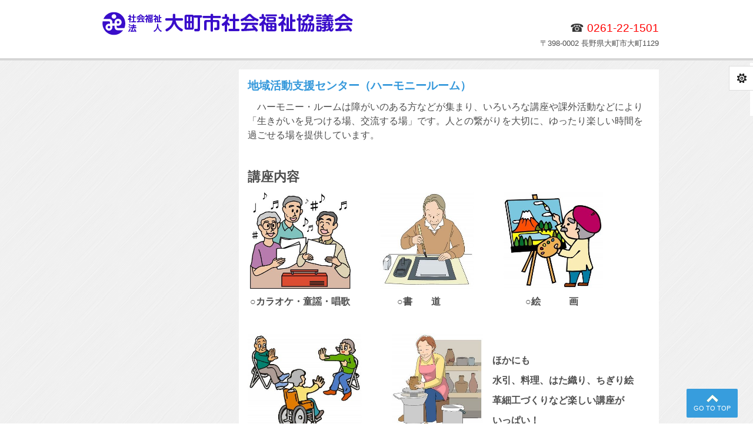

--- FILE ---
content_type: text/html; charset=utf-8
request_url: https://omachishakyo.org/m-shougaisha-fukushi/m-harmony-room.html
body_size: 8781
content:
<!DOCTYPE html>
<!-- jsn_solid_pro 2.1.0 -->
<html prefix="og: http://ogp.me/ns#" lang="" dir="ltr">
<head>
	<base href="https://omachishakyo.org/m-shougaisha-fukushi/m-harmony-room.html" />
	<meta http-equiv="content-type" content="text/html; charset=utf-8" />
	<meta name="robots" content="max-image-preview:large" />
	<meta name="author" content="Super User" />
	<meta property="og:url" content="https://omachishakyo.org/m-shougaisha-fukushi/m-harmony-room.html" />
	<meta property="og:type" content="article" />
	<meta property="og:title" content="地域活動支援センター" />
	<meta property="og:description" content="　ハーモニー・ルームは障がいのある方などが集まり、いろいろな講座や課外活動などにより「生きがいを見つける場、交流する場」です。人との繋がりを大切に、ゆったり楽しい時間を過ごせる場を提供しています。 講座内容 ○カラオケ・童謡・唱歌 ○書 道 ○絵 画 ほかにも 水引、料理、はた織り、ちぎり絵 革細工づくりなど楽しい講座が いっぱい！ ○機能訓練 ○陶 芸 ハーモニー・ルーム　1日の流れ　※日によって多少かわります。 ８：４０～ お迎え ご自宅まで、お迎えに行きます。　※送迎サービスは有料となります。 （ご自身で来られる方は９：３０頃お越しください。） ９：３０～１０：３０ お茶を飲んで一息 （..." />
	<meta name="twitter:card" content="summary" />
	<meta name="twitter:title" content="地域活動支援センター" />
	<meta name="twitter:description" content="　ハーモニー・ルームは障がいのある方などが集まり、いろいろな講座や課外活動などにより「生きがいを見つける場、交流する場」です。人との繋がりを大切に、ゆったり楽しい時間を過ごせる場を提供しています。 講座内容 ○カラオケ・童謡・唱歌 ○書 道 ○絵 画 ほかにも 水引、料理、はた織り、ちぎり絵 革細工づくりなど楽しい講座が いっぱい！ ○機能訓練 ○陶 芸 ハーモニー・ルーム　1日の流れ　※日によっ..." />
	<meta name="description" content="　ハーモニー・ルームは障がいのある方などが集まり、いろいろな講座や課外活動などにより「生きがいを見つける場、交流する場」です。人との繋がりを大切に、ゆったり楽しい時間を過ごせる場を提供しています。 講座内容 ○カラオケ・童謡・唱歌 ○書 道 ○絵 画 ほかにも 水引、料理、はた織り、ちぎり絵 革細工..." />
	<meta name="generator" content="MYOB" />
	<title>地域活動支援センター</title>
	<link href="/m-shougaisha-fukushi/m-harmony-room.html" rel="canonical" />
	<link href="/templates/jsn_solid_pro/favicon.ico" rel="shortcut icon" type="image/vnd.microsoft.icon" />
	<link href="https://cdnjs.cloudflare.com/ajax/libs/magnific-popup.js/1.1.0/magnific-popup.min.css" rel="stylesheet" type="text/css" />
	<link href="https://cdnjs.cloudflare.com/ajax/libs/simple-line-icons/2.4.1/css/simple-line-icons.min.css" rel="stylesheet" type="text/css" />
	<link href="/components/com_k2/css/k2.css?v=2.16" rel="stylesheet" type="text/css" />
	<link href="/components/com_imageshow/assets/css/style.css" rel="stylesheet" type="text/css" />
	<link href="/media/plg_system_jcepro/site/css/content.min.css?86aa0286b6232c4a5b58f892ce080277" rel="stylesheet" type="text/css" />
	<link href="/media/jui/css/bootstrap.min.css?fbec68d5884494a4ca2e868276457744" rel="stylesheet" type="text/css" />
	<link href="/media/jui/css/bootstrap-responsive.min.css?fbec68d5884494a4ca2e868276457744" rel="stylesheet" type="text/css" />
	<link href="/media/jui/css/bootstrap-extended.css?fbec68d5884494a4ca2e868276457744" rel="stylesheet" type="text/css" />
	<link href="/plugins/system/jsntplframework/assets/3rd-party/bootstrap/css/bootstrap-frontend.min.css" rel="stylesheet" type="text/css" />
	<link href="/templates/system/css/system.css" rel="stylesheet" type="text/css" />
	<link href="/templates/system/css/general.css" rel="stylesheet" type="text/css" />
	<link href="/templates/jsn_solid_pro/css/template.css" rel="stylesheet" type="text/css" />
	<link href="/templates/jsn_solid_pro/css/template_pro.css" rel="stylesheet" type="text/css" />
	<link href="/templates/jsn_solid_pro/css/colors/blue.css" rel="stylesheet" type="text/css" />
	<link href="/templates/jsn_solid_pro/css/styles/business.css" rel="stylesheet" type="text/css" />
	<link href="/templates/jsn_solid_pro/ext/k2/jsn_ext_k2.css" rel="stylesheet" type="text/css" />
	<link href="/media/system/css/modal.css?fbec68d5884494a4ca2e868276457744" rel="stylesheet" type="text/css" />
	<style type="text/css">

                        /* K2 - Magnific Popup Overrides */
                        .mfp-iframe-holder {padding:10px;}
                        .mfp-iframe-holder .mfp-content {max-width:100%;width:100%;height:100%;}
                        .mfp-iframe-scaler iframe {background:#fff;padding:10px;box-sizing:border-box;box-shadow:none;}
                    #jsn-page {
		min-width: 960px;
	}
	#jsn-pos-topbar,
	#jsn-header,
	#jsn-menu_inner,
	#jsn-content-top,
	#jsn-content,
	#jsn-content-bottom-inner,
	#jsn-footer {
		width: 960px;
	}
	div.jsn-modulecontainer ul.menu-mainmenu ul,
	div.jsn-modulecontainer ul.menu-mainmenu ul li {
		width: 200px;
	}
	div.jsn-modulecontainer ul.menu-mainmenu ul ul {
		margin-left: 199px;
	}
	#jsn-pos-toolbar div.jsn-modulecontainer ul.menu-mainmenu ul ul {
		margin-right: 199px;
		margin-left : auto
	}
	div.jsn-modulecontainer ul.menu-sidemenu ul,
	div.jsn-modulecontainer ul.menu-sidemenu ul li {
		width: 210px;
	}
	div.jsn-modulecontainer ul.menu-sidemenu li ul {
		right: -210px;
	}
	body.jsn-direction-rtl div.jsn-modulecontainer ul.menu-sidemenu li ul {
		left: -210px;
		right: auto;
	}
	div.jsn-modulecontainer ul.menu-sidemenu ul ul {
		margin-left: 211px;
	}
	#jsn-mobileswitch {
		position: absolute;
		right: 10px;
		top: -30px;
	}
	</style>
	<script type="application/json" class="joomla-script-options new">{"csrf.token":"eaad4259f2a444869fd83140edf09b5d","system.paths":{"root":"","base":""}}</script>
	<script src="/media/jui/js/jquery.min.js?fbec68d5884494a4ca2e868276457744" type="text/javascript"></script>
	<script src="/media/jui/js/jquery-noconflict.js?fbec68d5884494a4ca2e868276457744" type="text/javascript"></script>
	<script src="/media/jui/js/jquery-migrate.min.js?fbec68d5884494a4ca2e868276457744" type="text/javascript"></script>
	<script src="https://cdnjs.cloudflare.com/ajax/libs/magnific-popup.js/1.1.0/jquery.magnific-popup.min.js" type="text/javascript"></script>
	<script src="/media/k2/assets/js/k2.frontend.js?v=2.16&sitepath=/" type="text/javascript"></script>
	<script src="/media/system/js/mootools-core.js?fbec68d5884494a4ca2e868276457744" type="text/javascript"></script>
	<script src="/media/system/js/core.js?fbec68d5884494a4ca2e868276457744" type="text/javascript"></script>
	<script src="/media/system/js/mootools-more.js?fbec68d5884494a4ca2e868276457744" type="text/javascript"></script>
	<script src="/plugins/system/jsntplframework/assets/joomlashine/js/noconflict.js" type="text/javascript"></script>
	<script src="/plugins/system/jsntplframework/assets/joomlashine/js/utils.js" type="text/javascript"></script>
	<script src="/templates/jsn_solid_pro/js/jsn_template.js" type="text/javascript"></script>
	<script src="/media/system/js/modal.js?fbec68d5884494a4ca2e868276457744" type="text/javascript"></script>
	<script type="application/ld+json">

                {
                    "@context": "https://schema.org",
                    "@type": "Article",
                    "mainEntityOfPage": {
                        "@type": "WebPage",
                        "@id": "https://omachishakyo.org/m-shougaisha-fukushi/m-harmony-room.html"
                    },
                    "url": "https://omachishakyo.org/m-shougaisha-fukushi/m-harmony-room.html",
                    "headline": "地域活動支援センター",
                    "datePublished": "2013-12-04T08:47:13+09:00",
                    "dateModified": "2017-08-24T12:00:18+09:00",
                    "author": {
                        "@type": "Person",
                        "name": "Super User",
                        "url": "https://omachishakyo.org/m-shougaisha-fukushi/m-harmony-room/itemlist/user/880-superuser.html"
                    },
                    "publisher": {
                        "@type": "Organization",
                        "name": "大町市社会福祉協議会",
                        "url": "https://omachishakyo.org/",
                        "logo": {
                            "@type": "ImageObject",
                            "name": "大町市社会福祉協議会",
                            "width": "",
                            "height": "",
                            "url": "https://omachishakyo.org/"
                        }
                    },
                    "articleSection": "https://omachishakyo.org/m-shougaisha-fukushi/m-harmony-room/itemlist/category/95-2014-05-28-14-32-20.html",
                    "keywords": "",
                    "description": "　ハーモニー・ルームは障がいのある方などが集まり、いろいろな講座や課外活動などにより「生きがいを見つける場、交流する場」です。人との繋がりを大切に、ゆったり楽しい時間を過ごせる場を提供しています。   講座内容     ○カラオケ・童謡・唱歌　　　　　○書　　道　　　　　　　　　○絵　　　画   　 　ほかにも 　水引、料理、はた織り、ちぎり絵 　革細工づくりなど楽しい講座が 　いっぱい！    　　○機能訓練　　　　　　　　　○陶　　　芸    ハーモニー・ルーム　1日の流れ　※日によって多少かわります。 　８：４０～　　　お迎え 　ご自宅まで、お迎えに行きます。　※送迎サービスは有料となります。 （ご自身で来られる方は９：３０頃お越しください。） 　９：３０～１０：３０　　　お茶を飲んで一息　　（講座の準備） 　１０：３０～１２：３０　　　講　　　座　 　毎日違う講座を開講しています。事前に講座予定をお配りしますので、ご希望の講座の時にお越しください。 　１２：３０～１３：３０　　　昼食・休憩 弁当ご持参でもOK！　ハーモニー・ルームでも注文できます！ 　１３：３０～１４：３０　　自由時間 テレビを見たり、みんなとおしゃべりしたり・・・・・ 　１４：３０～１５：００　　　お茶を飲んで一息ついていただき、お送りします。   場所・問い合わせ 　　　 　〒398-0002 　　大町市大町1129番地　大町市総合福祉センター内 　　電話0261-26-3855　ハーモニー・ルーム 　　",
                    "articleBody": "　ハーモニー・ルームは障がいのある方などが集まり、いろいろな講座や課外活動などにより「生きがいを見つける場、交流する場」です。人との繋がりを大切に、ゆったり楽しい時間を過ごせる場を提供しています。   講座内容     ○カラオケ・童謡・唱歌　　　　　○書　　道　　　　　　　　　○絵　　　画   　 　ほかにも 　水引、料理、はた織り、ちぎり絵 　革細工づくりなど楽しい講座が 　いっぱい！    　　○機能訓練　　　　　　　　　○陶　　　芸    ハーモニー・ルーム　1日の流れ　※日によって多少かわります。 　８：４０～　　　お迎え 　ご自宅まで、お迎えに行きます。　※送迎サービスは有料となります。 （ご自身で来られる方は９：３０頃お越しください。） 　９：３０～１０：３０　　　お茶を飲んで一息　　（講座の準備） 　１０：３０～１２：３０　　　講　　　座　 　毎日違う講座を開講しています。事前に講座予定をお配りしますので、ご希望の講座の時にお越しください。 　１２：３０～１３：３０　　　昼食・休憩 弁当ご持参でもOK！　ハーモニー・ルームでも注文できます！ 　１３：３０～１４：３０　　自由時間 テレビを見たり、みんなとおしゃべりしたり・・・・・ 　１４：３０～１５：００　　　お茶を飲んで一息ついていただき、お送りします。   場所・問い合わせ 　　　 　〒398-0002 　　大町市大町1129番地　大町市総合福祉センター内 　　電話0261-26-3855　ハーモニー・ルーム 　　"
                }
                
	</script>
	<script type="text/javascript">
JSNTemplate.initTemplate({
					templatePrefix			: "jsn_solid_pro_",
					templatePath			: "/templates/jsn_solid_pro",
					enableRTL				: 0,
					enableGotopLink			: 1,
					enableMobile			: 0,
					enableMobileMenuSticky	: 1,
					enableDesktopMenuSticky	: 0,
					responsiveLayout		: [],
					mobileMenuEffect		: "default"
				});
			
		jQuery(function($) {
			SqueezeBox.initialize({});
			initSqueezeBox();
			$(document).on('subform-row-add', initSqueezeBox);

			function initSqueezeBox(event, container)
			{
				SqueezeBox.assign($(container || document).find('a.modal').get(), {
					parse: 'rel'
				});
			}
		});

		window.jModalClose = function () {
			SqueezeBox.close();
		};

		// Add extra modal close functionality for tinyMCE-based editors
		document.onreadystatechange = function () {
			if (document.readyState == 'interactive' && typeof tinyMCE != 'undefined' && tinyMCE)
			{
				if (typeof window.jModalClose_no_tinyMCE === 'undefined')
				{
					window.jModalClose_no_tinyMCE = typeof(jModalClose) == 'function'  ?  jModalClose  :  false;

					jModalClose = function () {
						if (window.jModalClose_no_tinyMCE) window.jModalClose_no_tinyMCE.apply(this, arguments);
						tinyMCE.activeEditor.windowManager.close();
					};
				}

				if (typeof window.SqueezeBoxClose_no_tinyMCE === 'undefined')
				{
					if (typeof(SqueezeBox) == 'undefined')  SqueezeBox = {};
					window.SqueezeBoxClose_no_tinyMCE = typeof(SqueezeBox.close) == 'function'  ?  SqueezeBox.close  :  false;

					SqueezeBox.close = function () {
						if (window.SqueezeBoxClose_no_tinyMCE)  window.SqueezeBoxClose_no_tinyMCE.apply(this, arguments);
						tinyMCE.activeEditor.windowManager.close();
					};
				}
			}
		};
		
	</script>

	<!-- html5.js and respond.min.js for IE less than 9 -->
	<!--[if lt IE 9]>
		<script src="http://html5shim.googlecode.com/svn/trunk/html5.js"></script>
		<script src="/plugins/system/jsntplframework/assets/3rd-party/respond/respond.min.js"></script>
	<![endif]-->
	</head>
<body id="jsn-master" class="jsn-textstyle-business jsn-color-blue jsn-direction-ltr jsn-desktop jsn-joomla-30  jsn-com-k2 jsn-view-item jsn-layout-item jsn-itemid-328">
<div id="jsn-master_inner">
	<a name="top" id="top"></a>
		<div id="jsn-page" class="container">
			<div id="jsn-header" class="row-fluid">
			<div id="jsn-logo" class="pull-left">
			<a href="/index.php" title=""><img src="/images/logo.png" alt="" id="jsn-logo-desktop" /></a>			</div>
			<div id="jsn-headerright" class="pull-right">
							<div id="jsn-pos-top" class="pull-left">
					<div class=" jsn-modulecontainer"><div class="jsn-modulecontainer_inner"><div class="jsn-modulecontent">
<div class="jsn-mod-custom">
	<p style="text-align: right;"><span style="font-size: 14pt; color: #ff0000;"><span style="color: #ff0000;"><span style="color: #333333;">☎ </span>0261-22-1501</span></span><br /><span style="font-size: 10pt;">〒398-0002 長野県大町市大町1129</span></p></div><div class="clearbreak"></div></div></div></div>
					<div class="clearbreak"></div>
				</div>
						</div>
		</div>
					<div id="jsn-menu"><div id="jsn-menu_inner"><div id="jsn-menu_inner1">
										<div id="jsn-sitetoolspanel" class=" jsn-include-color pull-right">
					<ul id="jsn-sitetools-menu">
						<li class="clearafter jsn-sitetool-control jsn-color6">
						<a href="javascript:void(0)"></a>
							<ul>
								<li class="clearafter jsn-selector-color">
														<a id="jsn-selector-blue" title="色の指定: 青" href="#" onclick="javascript: JSNUtils.setTemplateAttribute('jsn_solid_pro_','color','blue'); return false;"  class="current"></a>
														<a id="jsn-selector-red" title="色の指定: 赤" href="#" onclick="javascript: JSNUtils.setTemplateAttribute('jsn_solid_pro_','color','red'); return false;" ></a>
														<a id="jsn-selector-green" title="色の指定: 緑" href="#" onclick="javascript: JSNUtils.setTemplateAttribute('jsn_solid_pro_','color','green'); return false;" ></a>
														<a id="jsn-selector-violet" title="色の指定: 紫" href="#" onclick="javascript: JSNUtils.setTemplateAttribute('jsn_solid_pro_','color','violet'); return false;" ></a>
														<a id="jsn-selector-orange" title="色の指定: オレンジ" href="#" onclick="javascript: JSNUtils.setTemplateAttribute('jsn_solid_pro_','color','orange'); return false;" ></a>
														<a id="jsn-selector-grey" title="色の指定: 灰色" href="#" onclick="javascript: JSNUtils.setTemplateAttribute('jsn_solid_pro_','color','grey'); return false;" ></a>
													</li>
							</ul>
						</li>
					</ul>
				</div>
							<span id="jsn-desktopswitch">
					<a href="#" onclick="javascript: JSNUtils.setTemplateAttribute('jsn_solid_pro_','mobile','no'); return false;"></a>
				</span>
				<span id="jsn-mobileswitch">
					<a href="#" onclick="javascript: JSNUtils.setTemplateAttribute('jsn_solid_pro_','mobile','yes'); return false;"></a>
				</span>
			            <div class="clearbreak"></div>
			</div></div></div>
				<div id="jsn-body">
					<div id="jsn-content" class="jsn-hasleft ">
				<div id="jsn-content_inner" class="row-fluid">
													<div id="jsn-maincontent" class="span9 order2 offset3 row-fluid">
														<div id="jsn-centercol" class="span12 order1 ">
															<div id="jsn-mainbody-content" class=" jsn-hasmainbody">
																	<div id="jsn-mainbody">
													<div id="system-message-container">
	</div>

													<!-- Start K2 Item Layout --> 
<span id="startOfPageId159"></span>
<div id="k2Container" class="itemView"> 
	
	<!-- Plugins: BeforeDisplay --> 
	 
	
	<!-- K2 Plugins: K2BeforeDisplay --> 
		<div class="itemHeader">
				<!-- Item title -->
		<h2 class="itemTitle">
						地域活動支援センター（ハーモニールーム）					</h2>
					</div>
	<!-- Plugins: AfterDisplayTitle --> 
	 
	<!-- K2 Plugins: K2AfterDisplayTitle --> 
		<div class="clr"></div>
	<div class="itemBody"> 
		<!-- Plugins: BeforeDisplayContent --> 
		 
		<!-- K2 Plugins: K2BeforeDisplayContent --> 
								<!-- Item text -->
		<div class="itemFullText"> <p><span style="font-size: 16px;">　ハーモニー・ルームは障がいのある方などが集まり、いろいろな講座や課外活動などにより「生きがいを見つける場、交流する場」です。人との繋がりを大切に、ゆったり楽しい時間を過ごせる場を提供しています。</span></p>
<p> </p>
<p class="warningtip-jck"><strong><span style="font-size: 22px;">講座内容</span> </strong></p>
<p> <img style="width: 600px; height: 164px;" alt="" src="/images/882/ha-moni-1.jpg" /></p>
<p> <span style="font-size: 16px;">○</span><strong><span style="font-size: medium;" size="3">カラオケ・童謡・唱歌　　　　　○書　　道　　　　　　　　　○絵　　　画</span></strong></p>
<p> </p>
<p><strong><span style="font-size: medium;" size="3"><img style="width: 400px; height: 167px; float: left;" alt="" src="/images/882/ha-moni-2.jpg" />　</span></strong></p>
<p><strong><span style="font-size: medium;" size="3">　ほかにも</span></strong></p>
<p><strong><span style="font-size: medium;" size="3">　水引、料理、はた織り、ちぎり絵</span></strong></p>
<p><strong><span style="font-size: medium;" size="3">　革細工づくりなど楽しい講座が</span></strong></p>
<p><strong><span style="font-size: medium;" size="3">　いっぱい！</span></strong></p>
<p> </p>
<p> 　　<span style="font-size: 16px;"><strong>○機能訓練　　　　　　　　　○陶　　　芸</strong></span></p>
<p> </p>
<p class="warningtip-jck"> <span style="font-size: 22px;">ハーモニー・ルーム　1日の流れ　<span style="font-size: 16px;">※日によって多少かわります。</span></span></p>
<table style="width: 623px;" border="1" cellspacing="1" cellpadding="1">
<tbody>
<tr>
<td style="width: 617px; background-color: #ffffcc;">
<p><strong><span style="color: #006400;"><span style="font-size: 16px;">　８：４０～　　　お迎え</span></span></strong></p>
<p><span style="font-size: 16px;">　ご自宅まで、お迎えに行きます。　※送迎サービスは有料となります。</span></p>
<p><span style="font-size: 16px;">（ご自身で来られる方は９：３０頃お越しください。）</span></p>
</td>
</tr>
</tbody>
</table>
<p style="text-align: center;"><img style="width: 50px; height: 81px;" alt="" src="/images/882/sirusisita.jpg" /></p>
<table style="width: 625px;" border="1" cellspacing="1" cellpadding="1">
<tbody>
<tr>
<td style="width: 619px; background-color: #ffffcc;">
<p><strong><span style="color: #006400;"><span style="font-size: 16px;">　９：３０～１０：３０　　　お茶を飲んで一息　　（講座の準備）</span></span></strong></p>
</td>
</tr>
</tbody>
</table>
<p style="text-align: center;"><img style="width: 50px; height: 81px;" alt="" src="/images/882/sirusisita.jpg" /></p>
<table style="width: 625px;" border="1" cellspacing="1" cellpadding="1">
<tbody>
<tr>
<td style="width: 619px; background-color: #ffffcc;">
<p><span style="color: #006400;"><strong><span style="font-size: 16px;">　１０：３０～１２：３０　　　講　　　座　</span></strong></span></p>
<p><span style="color: #006400;"><strong><span style="font-size: 16px;">　</span></strong></span><span style="font-size: 16px;">毎日違う講座を開講しています。事前に講座予定をお配りしますの</span><span style="font-size: 16px;">で、ご希望の講座の時にお越しください。</span></p>
</td>
</tr>
</tbody>
</table>
<p style="text-align: center;"><img style="width: 50px; height: 81px;" alt="" src="/images/882/sirusisita.jpg" /></p>
<table style="width: 625px;" border="1" cellspacing="1" cellpadding="1">
<tbody>
<tr>
<td style="width: 619px; background-color: #ffffcc;">
<p><span style="color: #006400;"><strong><span style="font-size: 16px;">　１２：３０～１３：３０　　　昼食・休憩</span></strong></span></p>
<p><span style="font-size: 16px;">弁当ご持参でもOK！　ハーモニー・ルームでも注文できます！</span></p>
</td>
</tr>
</tbody>
</table>
<p style="text-align: center;"><img style="width: 50px; height: 81px;" alt="" src="/images/882/sirusisita.jpg" /></p>
<table style="width: 622px;" border="1" cellspacing="1" cellpadding="1">
<tbody>
<tr>
<td style="width: 616px; background-color: #ffffcc;">
<p><strong><span style="color: #006400;"><span style="font-size: 16px;">　１３：３０～１４：３０　　自由時間</span></span></strong></p>
<p><span style="font-size: 16px;">テレビを見たり、みんなとおしゃべりしたり・・・・・</span></p>
</td>
</tr>
</tbody>
</table>
<p style="text-align: center;"><img style="width: 50px; height: 81px;" alt="" src="/images/882/sirusisita.jpg" /></p>
<table style="width: 679px; height: 62px;" border="1" cellspacing="1" cellpadding="1">
<tbody>
<tr>
<td style="width: 614px; background-color: #ffffcc;">
<p><span style="color: #006400;"><strong><span style="font-size: 16px;">　１４：３０～１５：００　　　お茶を飲んで一息ついていただき、お送りします。</span></strong></span></p>
</td>
</tr>
</tbody>
</table>
<p> </p>
<p class="warningtip-jck"><span style="font-size: 22px;">場所・問い合わせ</span></p>
<p>　　　</p>
<table style="width: 482px;" border="1" cellspacing="1" cellpadding="1">
<tbody>
<tr>
<td style="width: 476px;">
<p><span style="font-size: 16px;">　〒398-0002</span></p>
<p><span style="font-size: 16px;">　　大町市大町1129番地　大町市総合福祉センター内</span></p>
<p><span style="font-size: 16px;">　　電話0261-26-3855　ハーモニー・ルーム</span></p>
<p><span style="font-size: 16px;">　　</span></p>
</td>
</tr>
</tbody>
</table>			<div class="clr"></div>
		</div>
								<div class="clr"></div>
		<div class="jsn-article-footer">
									<div class="clr"></div>
		</div>
		<div class="clr"></div>
			
				<!-- Plugins: AfterDisplayContent --> 
		 
		<!-- K2 Plugins: K2AfterDisplayContent --> 
		 </div>
		<div class="itemLinks">
								<div class="clr"></div>
	</div>
	<div class="clr"></div>
				
			<div class="clr"></div>
		<div class="clr"></div>
			<!-- Plugins: AfterDisplay --> 
		<!-- K2 Plugins: K2AfterDisplay --> 
			<div class="itemBackToTop"> <a class="k2Anchor link-action" href="/m-shougaisha-fukushi/m-harmony-room.html#startOfPageId159"> トップへ戻る </a> </div>
		<div class="clr"></div>
</div>
<!-- End K2 Item Layout --> 
<!-- JoomlaWorks "K2" (v2.16) | Learn more about K2 at https://getk2.org -->
												</div>
																</div>
														</div> <!-- end centercol -->
													</div> <!-- end jsn-maincontent -->
													<div id="jsn-leftsidecontent" class="span3 order1 offset-12">
									<div id="jsn-leftsidecontent_inner">
										<div id="jsn-pos-left">
											<div class="richbox-2 jsn-modulecontainer"><div class="jsn-modulecontainer_inner"><div class="jsn-modulecontent"><span id="jsn-menu-toggle-parent" class="jsn-menu-toggle"><i class="fa fa-navicon"></i></span>
<ul class="menu-sidemenu menu-iconmenu menu-richmenu">
	<li class="jsn-menu-mobile-control">メニュー <span class="close-menu"></span></li> 
	<li  class="first jsn-icon-home"><a class="jsn-nodescription clearfix" href="/" >
	<i class="jsn-icon-home "></i>
	<span>
		<span class="jsn-menutitle">Home</span>	</span>
</a></li><li  class="jsn-icon-info"><a class="jsn-nodescription clearfix" href="/introduction.html" >
	<i class="jsn-icon-info "></i>
	<span>
		<span class="jsn-menutitle">社協紹介</span>	</span>
</a></li><li  class="parent jsn-icon-star"><a class="jsn-nodescription clearfix" href="/otagaisama.html" >
	<i class="jsn-icon-star "></i>
	<span>
		<span class="jsn-menutitle">お互いさまのまちづくり</span>	</span>
</a><span class="jsn-menu-toggle"></span><ul><li  class="first"><a class="jsn-nodescription clearfix" href="/otagaisama/gokinjosasaeai.html" >
	<i class=" "></i>
	<span>
		<span class="jsn-menutitle">ご近所支え合い事業</span>	</span>
</a></li><li  class=""><a class="jsn-nodescription clearfix" href="/otagaisama/m-shouchiiki.html" >
	<i class=" "></i>
	<span>
		<span class="jsn-menutitle">小地域福祉ネットワーク事業</span>	</span>
</a></li><li  class="last"><a class="jsn-nodescription clearfix" href="/otagaisama/m-chikushakai.html" >
	<i class=" "></i>
	<span>
		<span class="jsn-menutitle">地区社会福祉協議会</span>	</span>
</a></li></ul></li><li  class="parent jsn-icon-user"><a class="jsn-nodescription clearfix" href="/volunteer-center.html" >
	<i class="jsn-icon-user "></i>
	<span>
		<span class="jsn-menutitle">ボランティアセンター</span>	</span>
</a><span class="jsn-menu-toggle"></span><ul><li  class="first"><a class="jsn-nodescription clearfix" href="/volunteer-center/m-whats-vc.html" >
	<i class=" "></i>
	<span>
		<span class="jsn-menutitle">ボランティアセンターとは</span>	</span>
</a></li><li  class=""><a class="jsn-nodescription clearfix" href="/volunteer-center/m-volu-boshuu.html" >
	<i class=" "></i>
	<span>
		<span class="jsn-menutitle">ボランティア募集</span>	</span>
</a></li><li  class=""><a class="jsn-nodescription clearfix" href="/volunteer-center/m-volu-kouza.html" >
	<i class=" "></i>
	<span>
		<span class="jsn-menutitle">新着講座情報</span>	</span>
</a></li><li  class=""><a class="jsn-nodescription clearfix" href="/volunteer-center/m-volu-taiken.html" >
	<i class=" "></i>
	<span>
		<span class="jsn-menutitle">福祉体験メニュー</span>	</span>
</a></li><li  class="last"><a class="jsn-nodescription clearfix" href="/volunteer-center/m-volu-rental.html" >
	<i class=" "></i>
	<span>
		<span class="jsn-menutitle">備品貸出サービス</span>	</span>
</a></li></ul></li><li  class="parent jsn-icon-star"><a class="jsn-nodescription clearfix" href="/seikatsu-shien.html" >
	<i class="jsn-icon-star "></i>
	<span>
		<span class="jsn-menutitle">生活支援事業</span>	</span>
</a><span class="jsn-menu-toggle"></span><ul><li  class="first"><a class="jsn-nodescription clearfix" href="/seikatsu-shien/m-soudan.html" >
	<i class=" "></i>
	<span>
		<span class="jsn-menutitle">各種相談事業</span>	</span>
</a></li><li  class=""><a class="jsn-nodescription clearfix" href="/seikatsu-shien/m-fukushi-yusou.html" >
	<i class=" "></i>
	<span>
		<span class="jsn-menutitle">福祉輸送サービス</span>	</span>
</a></li><li  class=""><a class="jsn-nodescription clearfix" href="/seikatsu-shien/m-car-rental.html" >
	<i class=" "></i>
	<span>
		<span class="jsn-menutitle">福祉車両貸出サービス</span>	</span>
</a></li><li  class=""><a class="jsn-nodescription clearfix" href="/seikatsu-shien/m-daily-life.html" >
	<i class=" "></i>
	<span>
		<span class="jsn-menutitle">日常生活自立支援事業</span>	</span>
</a></li><li  class=""><a class="clearfix" href="/seikatsu-shien/mysuppo.html" title="まいさぽ大町" >
	<i class=" "></i>
	<span>
		<span class="jsn-menutitle">長野県・大町市生活就労支援センター</span><span class="jsn-menudescription">まいさぽ大町</span>	</span>
</a></li><li  class=""><a class="jsn-nodescription clearfix" href="/seikatsu-shien/seinenkouken.html" >
	<i class=" "></i>
	<span>
		<span class="jsn-menutitle">北アルプス成年後見支援センター</span>	</span>
</a></li><li  class="last"><a class="jsn-nodescription clearfix" href="/seikatsu-shien/mochimochi.html" >
	<i class=" "></i>
	<span>
		<span class="jsn-menutitle">もちもちサービス</span>	</span>
</a></li></ul></li><li  class="parent jsn-icon-star"><a class="jsn-nodescription clearfix" href="/m-kosodate-shien.html" >
	<i class="jsn-icon-star "></i>
	<span>
		<span class="jsn-menutitle">子育て支援活動</span>	</span>
</a><span class="jsn-menu-toggle"></span><ul><li  class="first"><a class="jsn-nodescription clearfix" href="/m-kosodate-shien/m-ikuji-helper.html" >
	<i class=" "></i>
	<span>
		<span class="jsn-menutitle">育児支援ヘルパー派遣事業</span>	</span>
</a></li><li  class="last"><a class="jsn-nodescription clearfix" href="/m-kosodate-shien/m-koara-pocket.html" >
	<i class=" "></i>
	<span>
		<span class="jsn-menutitle">子供服等リユースコアラのぽっけ</span>	</span>
</a></li></ul></li><li  class="parent jsn-icon-star"><a class="jsn-nodescription clearfix" href="/m-kaigohoken.html" >
	<i class="jsn-icon-star "></i>
	<span>
		<span class="jsn-menutitle">介護保険事業</span>	</span>
</a><span class="jsn-menu-toggle"></span><ul><li  class="first"><a class="clearfix" href="/m-kaigohoken/m-care-manager.html" title="ケアマネージャー" >
	<i class=" "></i>
	<span>
		<span class="jsn-menutitle">居宅介護支援事業</span><span class="jsn-menudescription">ケアマネージャー</span>	</span>
</a></li><li  class=""><a class="clearfix" href="/m-kaigohoken/m-home-helper.html" title="ホームヘルパー" >
	<i class=" "></i>
	<span>
		<span class="jsn-menutitle">訪問介護事業</span><span class="jsn-menudescription">ホームヘルパー</span>	</span>
</a></li><li  class=""><a class="clearfix" href="/m-kaigohoken/m-houmon-nyuuyoku.html" title="訪問入浴サービス" >
	<i class=" "></i>
	<span>
		<span class="jsn-menutitle">訪問入浴サービス事業</span><span class="jsn-menudescription">訪問入浴サービス</span>	</span>
</a></li><li  class="last"><a class="clearfix" href="/m-kaigohoken/m-day-service.html" title="デイサービス" >
	<i class=" "></i>
	<span>
		<span class="jsn-menutitle">通所介護事業</span><span class="jsn-menudescription">デイサービス</span>	</span>
</a></li></ul></li><li  class="active parent jsn-icon-star"><a class="jsn-nodescription clearfix" href="/m-shougaisha-fukushi.html" >
	<i class="jsn-icon-star "></i>
	<span>
		<span class="jsn-menutitle">障がい者福祉</span>	</span>
</a><span class="jsn-menu-toggle"></span><ul><li  class="first"><a class="clearfix" href="/m-shougaisha-fukushi/m-yoka.html" title="余暇活動支援事業" >
	<i class=" "></i>
	<span>
		<span class="jsn-menutitle">障がい児・者希望の旅事業</span><span class="jsn-menudescription">余暇活動支援事業</span>	</span>
</a></li><li  class="">	<a  href="https://scrum-net.omachishakyo.org/" title="スクラム・ネット" >
		<span>
		<span class="jsn-menutitle">大北圏域障害者総合支援センター</span><span class="jsn-menudescription">スクラム・ネット</span>		</span>
	</a>
	</li><li  class=""><a class="clearfix" href="/m-shougaisha-fukushi/m-chiiki-seikatsu.html" title="日中一時支援・移動支援" >
	<i class=" "></i>
	<span>
		<span class="jsn-menutitle">地域生活支援事業</span><span class="jsn-menudescription">日中一時支援・移動支援</span>	</span>
</a></li><li  class="current active"><a class="current clearfix" href="/m-shougaisha-fukushi/m-harmony-room.html" title="ハーモニールーム" >
	<i class=" "></i>
	<span>
		<span class="jsn-menutitle">地域活動支援センター</span><span class="jsn-menudescription">ハーモニールーム</span>	</span>
</a></li><li  class=""><a class="clearfix" href="/m-shougaisha-fukushi/m-home-helper.html" title="ホームヘルパー" >
	<i class=" "></i>
	<span>
		<span class="jsn-menutitle">居宅介護支援事業所</span><span class="jsn-menudescription">ホームヘルパー</span>	</span>
</a></li><li  class=""><a class="clearfix" href="/m-shougaisha-fukushi/m-shougai-fukushi.html" title="ひまわり・たんぽぽ・すずらん" >
	<i class=" "></i>
	<span>
		<span class="jsn-menutitle">障害福祉サービス事業所</span><span class="jsn-menudescription">ひまわり・たんぽぽ・すずらん</span>	</span>
</a></li><li  class="last"><a class="jsn-nodescription clearfix" href="/m-shougaisha-fukushi/keikakushien.html" >
	<i class=" "></i>
	<span>
		<span class="jsn-menutitle">障害福祉サービス計画支援事業</span>	</span>
</a></li></ul></li><li  class="parent jsn-icon-star"><a class="jsn-nodescription clearfix" href="/m-keizaiteki-shien.html" >
	<i class="jsn-icon-star "></i>
	<span>
		<span class="jsn-menutitle">経済的支援活動</span>	</span>
</a><span class="jsn-menu-toggle"></span><ul><li  class="first"><a class="jsn-nodescription clearfix" href="/m-keizaiteki-shien/m-shikin-kashitsuke.html" >
	<i class=" "></i>
	<span>
		<span class="jsn-menutitle">生活福祉資金貸付事業</span>	</span>
</a></li><li  class=""><a class="jsn-nodescription clearfix" href="/m-keizaiteki-shien/m-koguchi-shikin.html" >
	<i class=" "></i>
	<span>
		<span class="jsn-menutitle">小口資金貸付事業</span>	</span>
</a></li><li  class="last"><a class="jsn-nodescription clearfix" href="/m-keizaiteki-shien/m-saigai-mimaikin.html" >
	<i class=" "></i>
	<span>
		<span class="jsn-menutitle">災害見舞金等支給事業</span>	</span>
</a></li></ul></li><li  class="jsn-icon-star"><a class="jsn-nodescription clearfix" href="/m-youshiki.html" >
	<i class="jsn-icon-star "></i>
	<span>
		<span class="jsn-menutitle">各種サービス申請様式</span>	</span>
</a></li><li  class="parent jsn-icon-star"><a class="jsn-nodescription clearfix" href="/m-center.html" >
	<i class="jsn-icon-star "></i>
	<span>
		<span class="jsn-menutitle">総合福祉センター紹介</span>	</span>
</a><span class="jsn-menu-toggle"></span><ul><li  class="first"><a class="jsn-nodescription clearfix" href="/m-center/m-sfc-omachi.html" >
	<i class=" "></i>
	<span>
		<span class="jsn-menutitle">大町市総合福祉センター</span>	</span>
</a></li><li  class="last"><a class="jsn-nodescription clearfix" href="/m-center/m-sfc-yasakamiasa.html" >
	<i class=" "></i>
	<span>
		<span class="jsn-menutitle">八坂・美麻総合福祉センター</span>	</span>
</a></li></ul></li><li  class="parent jsn-icon-star"><a class="jsn-nodescription clearfix" href="/m-kouhou.html" >
	<i class="jsn-icon-star "></i>
	<span>
		<span class="jsn-menutitle">広報誌</span>	</span>
</a><span class="jsn-menu-toggle"></span><ul><li  class="first"><a class="clearfix" href="/m-kouhou/m-shakyo-omachi.html" title="PDFダウンロード" >
	<i class=" "></i>
	<span>
		<span class="jsn-menutitle">社協 おおまち</span><span class="jsn-menudescription">PDFダウンロード</span>	</span>
</a></li><li  class="last"><a class="clearfix" href="/m-kouhou/m-volunteer-news.html" title="PDFダウンロード" >
	<i class=" "></i>
	<span>
		<span class="jsn-menutitle">ボランティアニュース</span><span class="jsn-menudescription">PDFダウンロード</span>	</span>
</a></li></ul></li><li  class="jsn-icon-star"><a class="jsn-nodescription clearfix" href="/m-akaihane.html" >
	<i class="jsn-icon-star "></i>
	<span>
		<span class="jsn-menutitle">赤い羽共同募金</span>	</span>
</a></li><li  class="parent jsn-icon-star"><a class="jsn-nodescription clearfix" href="/m-katsudou-keikaku.html" >
	<i class="jsn-icon-star "></i>
	<span>
		<span class="jsn-menutitle">地域福祉活動計画</span>	</span>
</a><span class="jsn-menu-toggle"></span><ul><li  class="first"><a class="jsn-nodescription clearfix" href="/m-katsudou-keikaku/m-gaiyou.html" >
	<i class=" "></i>
	<span>
		<span class="jsn-menutitle">計画の概要</span>	</span>
</a></li><li  class="last"><a class="jsn-nodescription clearfix" href="/m-katsudou-keikaku/m-keikakusho.html" >
	<i class=" "></i>
	<span>
		<span class="jsn-menutitle">計画書（PDF）</span>	</span>
</a></li></ul></li><li  class="parent jsn-icon-star"><a class="jsn-nodescription clearfix" href="/m-houjin-info.html" >
	<i class="jsn-icon-star "></i>
	<span>
		<span class="jsn-menutitle">法人情報</span>	</span>
</a><span class="jsn-menu-toggle"></span><ul><li  class="first"><a class="jsn-nodescription clearfix" href="/m-houjin-info/m-kaihi.html" >
	<i class=" "></i>
	<span>
		<span class="jsn-menutitle">社協会費</span>	</span>
</a></li><li  class=""><a class="jsn-nodescription clearfix" href="/m-houjin-info/m-kojin-jouhou.html" >
	<i class=" "></i>
	<span>
		<span class="jsn-menutitle">個人情報保護の取組み</span>	</span>
</a></li><li  class=""><a class="jsn-nodescription clearfix" href="/m-houjin-info/m-reports.html" >
	<i class=" "></i>
	<span>
		<span class="jsn-menutitle">事業計画・予算</span>	</span>
</a></li><li  class="last"><a class="jsn-nodescription clearfix" href="/m-houjin-info/m-exreports.html" >
	<i class=" "></i>
	<span>
		<span class="jsn-menutitle">事業報告・決算</span>	</span>
</a></li></ul></li><li  class="jsn-icon-mail"><a class="jsn-nodescription clearfix" href="/mailform2.html" >
	<i class="jsn-icon-mail "></i>
	<span>
		<span class="jsn-menutitle">お問合せ</span>	</span>
</a></li><li  class="last jsn-icon-display"><a class="jsn-nodescription clearfix" href="/m-weblink.html" >
	<i class="jsn-icon-display "></i>
	<span>
		<span class="jsn-menutitle">ウェブリンク</span>	</span>
</a></li></ul><div class="clearbreak"></div></div></div></div>
										</div>
									</div>
								</div>
									</div>
			</div>
		</div>
					</div>
			<a id="jsn-gotoplink" href="https://omachishakyo.org/m-shougaisha-fukushi/m-harmony-room.html#top">
			<span>Go to top</span>
		</a>
	
</div>
</body>
</html>


--- FILE ---
content_type: text/css
request_url: https://omachishakyo.org/templates/jsn_solid_pro/css/colors/blue.css
body_size: 2182
content:
/**
* @author    JoomlaShine.com http://www.joomlashine.com
* @copyright Copyright (C) 2008 - 2011 JoomlaShine.com. All rights reserved.
* @license   JoomlaShine.com Proprietary License
*/
/* ============================== DEFAULT HTML ============================== */
a,h2 {
	color: #3498db;
}
/* ============================== LAYOUT ============================== */
/* =============== LAYOUT - OVERALL PAGE =============== */
span.breadcrumbs a,
span.breadcrumbs span,
.breadcrumb span.divider {
	color: #3498db;
	background: url(../../images/colors/blue/icon-arrow.png) center 3px no-repeat;
}
body.jsn-direction-rtl span.breadcrumbs a,
body.jsn-direction-rtl .breadcrumb span.divider {
    background: url("../../images/colors/blue/icon-arrow-rtl.png") no-repeat scroll center 3px;
}
span.breadcrumbs span.current {
	background-color: #3498db;
}
pre {
	border-left: 5px solid #379ddd;
}
/* ============================== TYPOGRAPHY ============================== */
/* =============== TYPOGRAPHY - LINK STYLES =============== */
/* ----- ACTION LINK ----- */
.link-action {
	background: url("../../images/colors/blue/icon-arrow.png") no-repeat scroll left -90px;
}
div[class*="richbox-"] .link-action {
	background: url("../../images/colors/blue/icon-arrow.png") no-repeat scroll left -287px;
	text-decoration: none;
}
/* =============== TYPOGRAPHY - TABLE STYLES =============== */
/* ----- COLOR HEADER TABLE ----- */
table.style-colorheader thead th {
	background-color: #2c88d2;
	border-right: 1px groove #42afe5;
}
/* ----- COLOR STRIPES TABLE ----- */
table.style-colorstripes td,
table.style-colorstripes th {
	border-bottom: 1px solid #51c0eb;
	border-right: 1px groove #51c0eb;
}
table.style-colorstripes thead th {
	background-color: #2272c2;
}
table.style-colorstripes thead th.highlight {
	background-color: #2c88d2;
}
table.style-colorstripes tbody tr {
	background-color: #379ddd;
}
table.style-colorstripes tbody .highlight {
	background-color: #ccfafe;
}
table.style-colorstripes tbody tr.odd {
	background-color: #2c88d2;
}
table.style-colorstripes tbody tr.odd .highlight {
	background-color: #adf4fc;
}
table.style-colorstripes tbody tr:hover th,
table.style-colorstripes tbody tr:hover td {
	background-color: #267bc9;
}
table.style-colorstripes tbody tr:hover .highlight {
	background-color: #9af0fb;
}
table.style-colorstripes tbody td,
table.style-colorstripes tbody th {
	border-left: none;
	border-right: 1px solid #51c0eb;
}
table.style-colorstripes tfoot th,
table.style-colorstripes tfoot td {
	background-color: #2272c2;
}
.sectiontableheader {
	background-color: #379ddd;
}
/* ----- GREY STRIPES TABLE ----- */
table.style-greystripes thead th.highlight {
	background-color: #2c88d2;
}
/* ============================== MENU ============================== */
/* =============== MENU - MAIN MENU =============== */
/* ----- 1st LEVEL ----- */
#jsn-pos-toolbar div.jsn-modulecontainer ul.menu-mainmenu ul li a {
	border-right: 1px solid #1752a5;
}
body.jsn-direction-rtl #jsn-pos-toolbar div.jsn-modulecontainer ul.menu-mainmenu ul li a {
	border-left: 1px solid #1752a5;
}
#jsn-menu .jsn-modulecontainer[class*="display-"] .jsn-modulecontainer_inner:hover h3.jsn-moduletitle {
	border-top: 3px solid #3498db;
}
/* ----- HOVER STATE ----- */
div.jsn-modulecontainer ul.menu-mainmenu ul li:hover > a,
div.jsn-modulecontainer ul.menu-mainmenu ul li.active > a{
	color: #379ddd;
}
/* ----- ACTIVE STATE ----- */
div.jsn-modulecontainer ul.menu-mainmenu > li:hover > a,
div.jsn-modulecontainer ul.menu-mainmenu > li.active > a {
    color: #3498db;
    border-top: 3px solid #3498db;
}
/* =============== MENU - TREE MENU =============== */
/* ----- CURRENT / HOVER STATE ----- */
div[class*="solid-"] ul.menu-treemenu li a:hover,
div[class*="solid-"] ul.menu-treemenu li a.current,
div[class*="solid-"] ul.menu-treemenu li.active > a,
div[class*="lightbox-"] ul.menu-treemenu li a:hover,
div[class*="lightbox-"] ul.menu-treemenu li a.current,
div[class*="lightbox-"] ul.menu-treemenu li.active > a {
	color: #3498db;
}
div.richbox-2 ul.menu-treemenu li a:hover,
div.richbox-2 ul.menu-treemenu li a.current {
	color: #fff;
	background-color: #3090d7;
}
/* =============== MENU - SIDE MENU =============== */
/* ---------- 1st LEVEL ---------- */
/* ----- HOVER STATE ----- */
div.richbox-2.jsn-modulecontainer ul.menu-sidemenu li:hover > a,
div.richbox-2.jsn-modulecontainer ul.menu-sidemenu li.active > a {
	color: #fff;
	background-color: #3090d7;
}
/* ----- HOVER STATE IN SPECIFIC MODULE BOXES ----- */
ul.menu-mainmenu ul li:not([class*="jsn-icon"]):hover > a > span,
ul.menu-mainmenu ul li:not([class*="jsn-icon"]).active > a > span {
	background-image: url("../../images/colors/blue/icon-arrow.png");
}
/* ----- ACTIVE STATE ----- */
div.jsn-modulecontainer ul.menu-sidemenu ul li.active > a,
div.jsn-modulecontainer ul.menu-sidemenu ul > li.active > a,
div.jsn-modulecontainer ul.menu-sidemenu ul > li:hover > a {
	background-color: #3498db;
}
/* ============================== SITE TOOLS ============================== */
/* =============== SITE TOOLS - GENERAL PRESENTATION =============== */
/* ----- DROP DOWN ----- */
#jsn-menu .jsn-modulecontainer.display-dropdown .jsn-modulecontainer_inner:hover h3.jsn-moduletitle {
    color: #3498db;
}
/* ============================== MODULE STYLES ============================== */
/* =============== MODULE STYLES - MODULE BOXES =============== */
/* ----- RICHBOX ----- */
div.richbox-2 div.jsn-modulecontainer_inner h3.jsn-moduletitle {
	background: #1e67b9;
	border-bottom: 1px solid #68d4f2;
}
div.richbox-2 div.jsn-modulecontainer_inner div.jsn-modulecontent {
	background: #379ddd;
}
/* ----- LIGHTBOX ----- */
div.lightbox-2 div.jsn-modulecontainer_inner h3.jsn-moduletitle {
	background: #379ddd;
	border-left: 3px solid #2272c2;
}
div.lightbox-1 div.jsn-modulecontent {
    border-top-color: #2272c2;
}
div.lightbox-1 .jsn-moduletitle .jsn-moduletitle_inner2 {
    background-color: #379ddd;
}
/* ----- SOLIDBOX ----- */
div.solid-2 div.jsn-modulecontent {
    border-top-color: #379ddd;
}
div[class*="solid-"] div.jsn-modulecontainer_inner h3.jsn-moduletitle span:first-letter {
	color: #379ddd;
}
/* ============================== JOOMLA! DEFAULT EXTENSIONS ============================== */
/* =============== JOOMLA! EXTENSIONS - MOD_SEARCH =============== */
#jsn-pos-top div.search input#mod_search_searchword {
	border: 1px solid #477328;
}
/* =============== JOOMLA! EXTENSIONS - COM_CONTENT =============== */
/* ----- SECTION / CATEGORY BLOG LAYOUT ----- */
/* PAGE PAGINATION */
ul.jsn-pagination li.navigation-page span {
	background-color: #2c88d2;
}
#jsn-gotoplink {
	background-color: #379ddd;
}
/* ==================== CSS3 EFFECTS ==================== */
/* LIST STYLES */
ul.list-number-bullet.bullet-blue li .jsn-listbullet {
	text-shadow:0px 1px 0px rgba(255,255,255,0.4);
	-ms-filter:"progid:DXImageTransform.Microsoft.dropshadow(OffX = 0,OffY = 1,Color = #66ffffff,Positive = true)";zoom:1;
	filter:progid:DXImageTransform.Microsoft.dropshadow(OffX = 0,OffY = 1,Color = #66ffffff,Positive = true);
	background-image:-webkit-gradient(linear,48% 0%,48% 109%,color-stop(0, rgb(203,239,252)),color-stop(1, rgb(164,227,250)));
	background-image:-webkit-linear-gradient(-90deg,rgb(203,239,252) 0%,rgb(164,227,250) 100%);
	background-image:-o-linear-gradient(-90deg,rgb(203,239,252) 0%,rgb(164,227,250) 100%);
	background-image:-ms-linear-gradient(-90deg,rgb(203,239,252) 0%,rgb(164,227,250) 100%);
	background-image:linear-gradient(-90deg,rgb(203,239,252) 0%,rgb(164,227,250) 100%);
	background-image:-moz-linear-gradient(-90deg,rgb(203,239,252) 0%,rgb(164,227,250) 100%);
	-moz-box-shadow:inset 0px 1px 1px 0px rgba(255,251,242,0.75);
	-webkit-box-shadow:inset 0px 1px 1px 0px rgba(255,251,242,0.75);
	box-shadow:inset 0px 1px 1px 0px rgba(255,251,242,0.75);
	-ms-filter:"progid:DXImageTransform.Microsoft.gradient(startColorstr=#ffcbeffc,endColorstr=#ffa4e3fa,GradientType=0)";
	filter:progid:DXImageTransform.Microsoft.gradient(startColorstr=#ffcbeffc,endColorstr=#ffa4e3fa,GradientType=0);
}
/* PAGE PAGINATION */
body.jsn-color-blue ul.jsn-pagination li.navigation-page span {
    background-image:linear-gradient(-90deg,rgb(54,105,153) 0%,rgb(22,44,64) 100%);
	background-image:-moz-linear-gradient(-90deg,rgb(54,105,153) 0%,rgb(22,44,64) 100%);
	background-image:-webkit-gradient(linear,50% 0%,50% 100%,color-stop(0, rgb(54,105,153)),color-stop(1, rgb(22,44,64)));
	background-image:-webkit-linear-gradient(-90deg,rgb(54,105,153) 0%,rgb(22,44,64) 100%);
	background-image:-o-linear-gradient(-90deg,rgb(54,105,153) 0%,rgb(22,44,64) 100%);
	background-image:-ms-linear-gradient(-90deg,rgb(54,105,153) 0%,rgb(22,44,64) 100%);
	-ms-filter:"progid:DXImageTransform.Microsoft.gradient(startColorstr=#ff366999,endColorstr=#ff162c40,GradientType=0)";
	filter:progid:DXImageTransform.Microsoft.gradient(startColorstr=#ff366999,endColorstr=#ff162c40,GradientType=0);
}

--- FILE ---
content_type: text/css
request_url: https://omachishakyo.org/templates/jsn_solid_pro/css/styles/business.css
body_size: 637
content:
/**
* @author    JoomlaShine.com http://www.joomlashine.com
* @copyright Copyright (C) 2008 - 2011 JoomlaShine.com. All rights reserved.
* @license   JoomlaShine.com Proprietary License
*/
@import url(https://fonts.googleapis.com/css?family=Archivo+Narrow);

body {
	font-family: 'Hiragino Kaku Gothic Pro', 'ヒラギノ角ゴ Pro W3', メイリオ, Meiryo, 'ＭＳ Ｐゴシック', Helvetica, Arial, Verdana, sans-serif;
}
h1,
h2,
h3,
h4,
h5,
h6,
#jsn-gotoplink,
.page-header,
.subheading-category,
#jsn-menu a,
#jsn-menu span,
.componentheading,
.contentheading,
h3.jsn-moduletitle
ul.menu-treemenu li a,
ul.menu-sidemenu li a {
	font-family: 'Hiragino Kaku Gothic Pro', 'ヒラギノ角ゴ Pro W3', メイリオ, Meiryo, 'ＭＳ Ｐゴシック', Helvetica, Arial, Verdana, sans-serif;
}
body.jsn-textstyle-business .jsn-moduletitle {
	font-weight: normal;
}

/*山猫追加分*/
div.richbox-2 ul.menu-sidemenu.menu-richmenu li a span.jsn-menudescription {
  color:#5D5D5D!important;
}

.com-content p,
.com-content ol,
.com-content ul,
.com-content dl {
	font-size: 15px;
	margin-left: 15px;
}

.contentheading {
	padding-bottom: 5px;
	margin-bottom: 20px;
	padding-left: 26px;
	border-bottom-style: solid;
	border-bottom-width: 2px;
	background: url(../../images/icons/bullet_circle.png) left 5px no-repeat;
}

--- FILE ---
content_type: text/css
request_url: https://omachishakyo.org/templates/jsn_solid_pro/ext/k2/jsn_ext_k2.css
body_size: 5735
content:
/**
* @author    JoomlaShine.com http://www.joomlashine.com
* @copyright Copyright (C) 2008 - 2011 JoomlaShine.com. All rights reserved.
* @license   JoomlaShine.com Proprietary License
*/
/*Layout*/
div.catItemView {
	margin-left: 190px;
	border-left: 1px solid #f0f0f0;
	padding-left: 15px !important;
}
.jsn-direction-rtl div.catItemView {
	margin-right: 190px;
	margin-left: 0;
	border-right: 1px solid #f0f0f0;
	border-left: 0;
	padding-left: 0 !important;
	padding-right: 15px !important
}
/**jsn-item-meta**/
#k2Container .jsn-article-toolbar {
	background: none;
	margin: 0;
}
.jsn-item-meta {
	position: absolute;
	left: 0;
	top: 0;
	width: 170px;
}
.jsn-direction-rtl .jsn-item-meta {
	position: absolute;
	left: auto;
	right: 0;
	top: 0;
	width: 170px;
}
div.catItemCommentsLink {
	border-right: none;
	margin: 0;
	padding:7px 0;
	display: block;
	font-size: 11px;
}
div.catItemCategory {
	padding: 7px 0;
	border-bottom: 1px solid #f0f0f0;
}
#k2Container .modal {
	position: static;
}
/**Rating**/
.itemRatingList,
.itemRatingList a:hover,
.itemRatingList .itemCurrentRating {
	background: url(transparent_star.png);
}
div.catItemRatingBlock span {
	font-size: 11px;
	padding: 4px 4px 0 0;
}
div.catItemRatingBlock {
	padding: 0;
}
#k2Container ul li.odd,
#k2Container ul li.even {
	border: none;
	background: none;
}
#k2Container div.tagItemView {
	margin: 0;
	padding: 0;
	border: none;
}
#k2Container div.itemRatingBlock {
	padding: 0;
	float: left;
}
#k2Container div.itemRatingBlock > span {
	padding: 3px 5px 3px 0;
}
#k2Container div.catItemIsFeatured,
#k2Container div.userItemIsFeatured {
	padding: 0;
}
#k2Container div.itemBody {
	padding-bottom: 0;
}
#k2Container div.catItemBody,
#k2Container div.catItemIntroText,
#k2Container div.tagItemBody,
#k2Container div.tagItemIntroText,
#k2Container div.userItemBody,
#k2Container div.userItemIntroText {
	padding: 0;
}
#k2Container h2.itemTitle,
#k2Container h2.latestItemTitle,
#k2Container h2.tagItemTitle,
#k2Container h3.catItemTitle,
#k2Container h3.userItemTitle {
	font-size: 1.6em;
	padding: 0;
	font-family: Arial, Geneva, sans-serif;
	font-weight: bold;
	text-transform: uppercase;
	margin-bottom: 10px;
}
#k2Container div.itemToolbar,
#k2Container div.catItemToolbar,
#k2Container div.userItemToolbar {
	margin: 3px 10px 0 0;
	padding: 0;
	float: left;
	border: none;
	background: none;
}
#k2Container div.itemToolbar {
	font-size: 11px;
	border-bottom: 1px solid #f0f0f0;
	padding: 0 0 7px 0;
	display: inline-block;
	width: 100%;
}
#k2Container div.itemToolbar div.itemToolbar ul{
	text-align: left;
}
#k2Container div.itemToolbar ul.jsn-article-tools {
	float: left;
}
#k2Container div.itemToolbar ul.jsn-article-tools li:first-child {
	padding: 0;
}
#k2Container div.catItemToolbar div.k2FeedIcon,
#k2Container div.userItemToolbar div.k2FeedIcon {
	padding: 0;
}
#k2Container div.itemToolbar ul.jsn-article-tools {
	margin: 0;
}
#k2Container div.itemToolbar ul.jsn-article-tools li {
	float: none;
}
#k2Container div.itemToolbar ul.jsn-article-tools li a {
	float: none;
	width: auto;
	height: auto;
	display: inline;
	background: none;
}
#k2Container div.jsn-article-info span.itemDateCreated {
	color: inherit;
}
#k2Container div.itemContentFooter {
	margin: 0;
	padding: 8px 0;
	text-align: left;
}
#k2Container div.catItemContentFooter,
#k2Container div.tagItemContentFooter,
#k2Container div.userItemContentFooter {
	font-size: 11px;
}
#k2Container div.itemContentFooter a.itemCommentsLink {
	padding: 4px 0;
	display: block;
}
#k2Container div.itemContentFooter div.itemSocialSharing {
	padding: 0;
}
#k2Container div.itemContentFooter div.itemTwitterButton,
#k2Container div.itemContentFooter div.itemFacebookButton,
#k2Container div.itemContentFooter div.itemGooglePlusOneButton {
	margin: 0;
	float: left;
}
#k2Container div.itemContentFooter div.itemTwitterButton {
	width: 90px;
}
#k2Container div.itemContentFooter div.itemFacebookButton {
	width: 220px;
}
#k2Container div.itemContentFooter div.itemGooglePlusOneButton {
	width: 40px;
}
#k2Container div.itemAttachmentsBlock {
	padding: 8px;
	border-bottom: none;
	border-top: 1px solid #DDDDDD;
}
#k2Container div.itemLinks,
#k2Container div.catItemLinks,
#k2Container div.tagItemLinks,
#k2Container div.userItemLinks,
#k2Container div.latestItemLinks {
	margin: 15px 0 0 0;
	border-top: 1px solid #f0f0f0;
}
#k2Container div.itemLinks div.itemTagsBlock,
#k2Container div.catItemLinks div.catItemTagsBlock,
#k2Container div.userItemLinks div.userItemTagsBlock,
#k2Container div.latestItemLinks div.latestItemTagsBlock,
#k2Container div.latestItemLinks div.latestItemCategory {
	padding: 0;
	margin: 10px 0;
	border-bottom: none;
}
#k2Container div.itemLinks div.itemCategory,
#k2Container div.catItemLinks div.catItemCategory,
#k2Container div.tagItemLinks div.tagItemCategory,
#k2Container div.userItemLinks div.userItemCategory,
#k2Container div.itemLinks div.itemHits {
	padding: 0;
	margin: 10px 0;
	border: none;
	display: block;
}
#k2Container div.itemLinks div.itemAttachmentsBlock {
	padding: 0;
	margin: 8px;
	border-bottom: none;
}
#k2Container div.itemNavigation {
	background: none;
	border-bottom: none;
	padding: 0;
}
#k2Container div.itemNavigation span.itemNavigationTitle {
	color: #555555;
	font-weight: bold;
}
#k2Container div.itemAuthorLatest {
	margin-bottom: 0;
	padding-top: 10px;
}
#k2Container div.itemRelated,
#k2Container div.itemNavigation {
	border-top: 1px dotted #CCC;
}
#k2Container div.itemAuthorDetails h3.itemAuthorName {
	margin-top: 0;
}
#k2Container div.itemComments {
	padding: 0;
	border: none;
	background: none;
	border-top: 1px dotted #CCC;
}
#k2Container div.itemComments ul.itemCommentsList {
	margin: 0;
	border-bottom: 1px dotted #CCC;
}
#k2Container div.itemComments ul.itemCommentsList li {
	padding: 10px 0 0;
	border-top: 1px solid #CCC;
}
#k2Container div.itemComments ul.itemCommentsList li.even {
}
#k2Container div.itemComments ul.itemCommentsList .commentDate,
#k2Container div.itemComments ul.itemCommentsList .commentAuthorName {
	padding: 0 0 0 20px;
}
#k2Container div.itemComments ul.itemCommentsList div.itemCommentsWrapper {
	padding-left: 20px;
}
#k2Container div.itemComments ul.itemCommentsList p.commentLink {
	padding-top: 0;
	margin-top: 0;
}
div.itemComments ul.itemCommentsList li p {
	margin: 5px 0;
}
#k2Container div.itemComments div.itemCommentsForm h3 {
	padding: 0;
	margin: 10px 0 5px;
}
#k2Container div.itemComments p.itemCommentsFormNotes {
	border: none;
}
#k2Container div.itemComments .inputbox {
	color: #666;
	padding: 5px;
	background: #F7FAFE;
	border: 1px solid #CCC;
}
#k2Container div.itemComments #submitCommentButton {
	font-size: 13px;
	cursor: pointer;
	text-shadow: none;
	color: #111;
}
#k2Container div.itemComments #submitCommentButton.button:hover {
	color: #555;
}
#k2Container #itemListLinks {
	margin: 0;
}
#k2Container #itemListLinks h3 {
	margin-top: 0;
}
#k2Container #itemListLinks div.itemContainer a {
	font-size: 1.1em;
	font-weight: bold;
}
#k2Container div.k2Pagination {
	margin-top: 10px;
}
#k2Container div.itemBackToTop {
	padding-top: 5px;
}
#k2Container div.itemBackToTop a {
	text-decoration: none;
}
div.catItemHeader h3.catItemTitle span sup {
	display: none;
}
div.genericItemHeader h2.genericItemTitle {
	font-size: 1.5em;
	font-family: "Trebuchet MS", Arial, Helvetica, sans-serif;
}
table.calendar tr td.calendarDateLinked a {
	background: #fff;
}
div.k2FeedIcon {
	float: right;
}
div.k2CategoriesListBlock ul li {
	list-style: none;
	margin: 0 0 10px 0;
	border-bottom: 1px dotted #ddd;
	padding: 0 0 10px 0;
}
/*div.itemBody img,
div.userItemList img,
div.catItemBody img,
div.tagItemBody img,
div.latestItemBody img {
	max-width: 96%;
	max-width: inherit\9;
}*/
div.groupLeading div.itemBody img,
div.groupLeading div.userItemList img,
div.groupLeading div.catItemBody img,
div.groupLeading div.tagItemBody img,
div.groupPrimary div.itemBody img,
div.groupPrimary div.userItemList img,
div.groupPrimary div.catItemBody img,
div.groupPrimary div.tagItemBody img,
div.groupSecondary div.itemBody img,
div.groupSecondary div.userItemList img,
div.groupSecondary div.catItemBody img,
div.groupSecondary div.tagItemBody img,
div.latestItemBody img {
	width: 100% !important;
	margin-top: 10px;
}
div.k2Pagination ul li {
	display: inline-block;
	margin: 5px 1px;
}
*+html div.k2Pagination ul li {
	display: inline;
}
div.latestItemsCategoryImage {
	float: left;
}
.subCategoryContainer .subCategory {
	border: none;
	margin: 0;
	padding: 0;
}
div.subCategoryContainer {
	width: 100%;
	float: left;
	padding-bottom: 10px;
}
div.subCategoryContainer h5 {
	margin-top: 0;
}
div.subCategory a.subCategoryImage img {
	width: 50px;
}
div.subCategoryContainer p {
	margin-bottom: 5px;
}
div#itemListLinks span.catItemImage {
	float: left;
	margin-right: 5px;
}
div#itemListLinks span.catItemImage img {
	padding:3px;
}
/*---- User ----*/
div.userBlock h2 {
	margin: 0;
}
div.userBlock div.userAdditionalInfo,
div.itemAuthorBlock div.userAdditionalInfo {
	margin: 0 0 8px;
	float: left;
}
div.itemAuthorBlock div.itemAuthorDetails span.itemAuthorUrl {
	border-right: none;
}
/*---- List Article ----*/
div.jsn-article-toolbar .jsn-article-info .author,
div.jsn-article-toolbar .jsn-article-info .createdate {
	margin: 5px;
}
#k2Container div.jsn-article-toolbar .jsn-article-info .author,
#k2Container div.jsn-article-toolbar .jsn-article-info .createdate {
	background: none;
	padding: 0;
	margin: 0;
	border-bottom: 1px solid #f0f0f0;
	padding: 7px 0;
}
div.itemContainer {
	margin-bottom: 50px;
	position: relative;
	width: 100% !important;
}
div.catItemCategory span,
div.catItemTagsBlock span {
	font-weight: normal;
	font-size: 11px;
}
div.catItemCategory a {
	font-size: 11px;
}
div.catItemTagsBlock ul.catItemTags li a {
	color: #fff;
	background: #333;
	padding: 3px 9px 3px 5px;
	font-size: 11px;
	position: relative;
	margin-left: 10px;
	border-radius: 0 3px 3px 0;
	-webkit-border-radius: 0 3px 3px 0;
}
div.catItemTagsBlock ul.catItemTags li a:after {
    border-bottom: 10px solid transparent;
    border-right: 9px solid #333;
    border-top: 9px solid transparent;
    content: "";
    display: inline-block;
    position: absolute;
    height: 0;
    width: 0;
    left: -9px
}
table.calendar tr td.calendarToday {
	background: #999;
}
/*---- Detail Article ----*/
div.itemIntroText {
	font-size: 1em !important; /* Overwrite compress */
	font-weight: normal !important;
	line-height: 1.5 !important;
	padding: 2px 0 !important;
}
div.catItemImageBlock {
	padding: 0;
}
span.itemImage img,
span.catItemImage img {
	border: none;
	padding: 0;
/* 	width: 100% !important; */
}
.itemDateModified {
	margin-top: 10px;
	float: right;
	font-style: italic;
}
div.jsn-article-info {
	padding: 0;
	float: none;
	display: inline-block;
	width: 100%;
}
div.jsn-article-info .author,
div.jsn-article-info .createdate {
	line-height: 16px;
}
div.itemComment {
	float: left;
	padding: 3px 8px;
}
div.hitCount {
	margin: 15px 0 5px;
	width: 100%;
	float: left;
}
div.itemCategory span,
div.itemTagsBlock span,
#k2Container div.itemNavigation span.itemNavigationTitle {
	font-weight: normal;
}
div.itemNavigation a.itemPrevious,
div.itemNavigation a.itemNext {
	padding: 0 5px;
}
#k2Container .jsn-article-footer {
	width: 100%;
	margin: 20px 0 5px;
}
#k2Container .jsn-article-footer a.itemCommentsLink {
	float: right;
	padding-top: 3px;
}
#k2Container span.itemHits {
	float: none;
}
/*---- Featured Article ----*/
#k2Container.itemIsFeatured h2.itemTitle {
	font-size: 1.2em;
	line-height: 1.8;
}
div.itemHeader h2.itemTitle span sup {
	font-size: 11px;
	color: #fff;
	background: #CA1D04;
	padding: 1px 5px;
	border-radius: 3px;
	-moz-border-radius: 3px;
	-webkit-border-radius: 3px;
}
.k2Avatar img {
	border: none;
}
/*Calendar*/
div[class*="richbox"] table.calendar,
div[class*="richbox"] table.calendar tr td,
div[class*="richbox"] table.calendar tr td.calendarNavMonthPrev,
div[class*="richbox"] table.calendar tr td.calendarDayName,
div[class*="richbox"] table.calendar tr td.calendarCurrentMonth,
div[class*="richbox"] table.calendar tr td.calendarNavMonthNext,
div[class*="richbox"] table.calendar tr td.calendarDateEmpty {
	background: none;
}
div[class*="richbox"] table.calendar tr td.calendarToday {
	background: #333
}
.jsn-com-k2 div[class*="richbox-"] a {
	text-decoration: none;
}
.jsn-com-k2 div[class*="richbox-"] a:hover {
	text-decoration: underline;
}
div.k2TagCloudBlock a:hover {
	background: none;
	color: #333;
}
div[class*="richbox"] div.k2TagCloudBlock a:hover {
	color: #fff;
}
/* ============================== MOD K2 CONTENT ============================== */
div.k2ItemsBlock > ul {
	margin: 0;
	list-style-type: none;
}
div.k2ItemsBlock .moduleItemIntrotext img {
	max-width: 95%;
	padding: 5px;
	background: #fff;
}
div.k2ItemsBlock > ul > li {
	margin: 0;
	padding: 5px 0;
	background: none;
	border-bottom: 1px dotted #CCC;
}
div.k2ItemsBlock ul.jsn-module-footer li {
	list-style:disc;
}
div.k2ItemsBlock div.moduleItemTitle {
	font-size: 1.1em;
	font-weight: bold;
}
div.k2ItemsBlock .moduleItemAuthorAvatar img {
	margin: 5px 5px 0 0;
}
div.k2ItemsBlock div.moduleItemAuthor {
	margin: 0;
	color: #595959;
	margin-left: 22px;
}
div.k2ItemsBlock ul li div.moduleItemIntrotext {
	padding: 0;
	clear: both;
	line-height: 1.5;
}
div.k2ItemsBlock p.moduleItemCategory,
div.k2ItemsBlock p.moduleAttachments {
	margin: 0.35em 0;
}
div.k2ItemsBlock ul li div.moduleItemIntrotext a.moduleItemImage img {
	max-width: 96%;
	margin: 0 auto;
	padding: 3px;
	background: #f3f3f3;
	border: 1px solid #ccc;
}
div.k2ItemsBlock ul li a.moduleItemReadMore {
	font-weight: bold;
	float: right;
	margin: 0;
}
/* =============== CUSTOM MODULE STYLE =============== */
div[class*="richbox-"] div.k2ItemsBlock .author,
div[class*="richbox-"] div.k2ItemsBlock .createdate,
div[class*="richbox-"] div.k2ItemsBlock div.moduleItemAuthor,
div.box-grey div.k2ItemsBlock .author,
div.box-grey div.k2ItemsBlock .createdate,
div.box-grey div.k2ItemsBlock div.moduleItemAuthor {
	color: #D4D4D4;
}
/* ============================== MOD K2 COMMENTS ============================== */
div.k2LatestCommentsBlock > ul {
	margin: 0;
	list-style-type: none;
}
div.k2LatestCommentsBlock > ul > li {
	margin: 0;
	padding: 5px 0;
	background: none;
	border-bottom: 1px dotted #CCC;
}
div.k2LatestCommentsBlock .lcAvatar img {
	margin: 0 5px 0 0;
}
div.k2LatestCommentsBlock div.lcUsername {
	margin: 5px 0;
	color: #595959;
	margin-left: 22px;
}
div.k2LatestCommentsBlock div.k2FeedIcon {
	padding: 0;
	margin-top: 5px;
}
div.k2LatestCommentsBlock div.k2FeedIcon a {
	float: none;
	width: auto;
	height: auto;
	background-position: left center;
}
div.k2LatestCommentsBlock div.k2FeedIcon a span {
	display: inline-block;
}
div.k2ItemsBlock ul li span.moduleItemHits {
	padding: 0 2px 0 0;
	margin: 0 5px 0 0;
}
div.k2ItemsBlock ul li a.moduleItemComments {
	border-right: none;
}
div.k2LatestCommentsBlock .author,
div.k2LatestCommentsBlock .createdate {
	padding-left: 18px;
}
/* =============== CUSTOM MODULE STYLE =============== */
div[class*="richbox-"] div.k2LatestCommentsBlock .author,
div[class*="richbox-"] div.k2LatestCommentsBlock .createdate,
div.box-grey div.k2LatestCommentsBlock .author,
div.box-grey div.k2LatestCommentsBlock .createdate {
	color: #D4D4D4;
}
/* ============================== MOD K2 USERS ============================== */
div.k2UsersBlock > ul {
	margin: 0;
	list-style-type: none;
}
div.k2UsersBlock > ul > li {
	margin: 0;
	padding: 5px 0;
	background: none;
}
div.k2UsersBlock a.ubUserName,
div.k2UsersBlock a.ubUserFeedIcon {
}
div.k2UsersBlock a.ubUserFeedIcon {
	margin: 1px 0 0 4px;
}
div.k2AccountPage input {
	margin: 3px;
}
.k2AccountPage table.admintable td.key,
.k2AccountPage table.admintable td.paramlist_key {
	padding-right: 5px;
	background: none;
	border: none;
}
div.k2AccountPage table tr td select,
div.k2AccountPage table tr td input {
	margin: 3px;
}
.button2-left {
	margin-top: 5px;
}
div.k2UserBlock form {
	text-align: center;
}
p#form-login-remember input.inputbox {
	float: left;
	margin-right: 10px;
	line-height: 12px;
}
div.k2LoginBlock fieldset.input p#form-login-remember label {
	float: left;
	margin-top: 5px;
}
.itemRatingList {
	margin: 0 !important;
}
div.tagItemImageBlock,
div.userItemImageBlock,
div.latestItemImageBlock {
	float: none;
}
/* ============================== K2 LOGIN/REGISTER ============================== */
.k2AccountPage th.k2ProfileHeading {
	background: none;
}
div.k2AccountPage input.inputbox,
div.k2AccountPage input#url {
	width: 365px;
}
/* ============================== K2 CALENDAR ============================== */
div.k2CalendarBlock {
	height: inherit;
}
/* ============================== RTL LAYOUT ============================== */
/* ----- General -----*/
body.jsn-direction-rtl div.userItemCategory span,
body.jsn-direction-rtl div.userItemTagsBlock span,
body.jsn-direction-rtl div.catItemCategory span,
body.jsn-direction-rtl div.catItemTagsBlock span,
body.jsn-direction-rtl div.tagItemCategory span,
body.jsn-direction-rtl div.tagItemTagsBlock span,
body.jsn-direction-rtl div.latestItemCategory span,
body.jsn-direction-rtl div.latestItemTagsBlock span,
body.jsn-direction-rtl div.itemCategory span,
body.jsn-direction-rtl div.itemItemTagsBlock span {
	float: right;
	padding: 0 0 0 4px;
}
body.jsn-direction-rtl #k2Container div.itemToolbar,
body.jsn-direction-rtl #k2Container div.catItemToolbar,
body.jsn-direction-rtl #k2Container div.userItemToolbar {
	float: right;
}
body.jsn-direction-rtl div.catItemRatingBlock {
	float: right;
}
body.jsn-direction-rtl #k2Container div.itemToolbar,
body.jsn-direction-rtl #k2Container div.catItemToolbar,
body.jsn-direction-rtl #k2Container div.userItemToolbar {
	margin: 3px 0 0 10px;
}
/* ----- UserPage -----*/
body.jsn-direction-rtl div.userBlock div.userAdditionalInfo,
body.jsn-direction-rtl div.itemAuthorBlock div.userAdditionalInfo,
body.jsn-direction-rtl div.userBlock img {
	float: right;
}
body.jsn-direction-rtl div.userBlock img {
	margin: 0 0 0 10px;
}
/* ----- Categories Page -----*/
body.jsn-direction-rtl #k2Container #itemListLinks div.itemContainer a,
body.jsn-direction-rtl div#itemListLinks span.catItemImage {
	float: right;
	margin-right: 0;
}
body.jsn-direction-rtl div.itemListCategory img {
	float: right;
	margin: 0 0 0 8px;
}
/* ----- LatestItem Page -----*/
body.jsn-direction-rtl div.latestItemsCategoryImage {
	float: right;
	margin-left: 8px;
}
body.jsn-direction-rtl div.latestItemsCategoryImage img {
	margin-right: 0;
}
body.jsn-direction-rtl div.k2FeedIcon {
	float: left;
}
/* ----- Item Page -----*/
body.jsn-direction-rtl div.itemToolbar ul li {
	border-left: none;
	border-right: 1px solid #ccc;
	padding: 0 8px 0 4px;
}
body.jsn-direction-rtl #k2Container div.itemContentFooter div.itemTwitterButton,
body.jsn-direction-rtl #k2Container div.itemContentFooter div.itemFacebookButton,
body.jsn-direction-rtl #k2Container div.itemContentFooter div.itemGooglePlusOneButton {
	float: right;
	margin-left: 10px;
}
body.jsn-direction-rtl div.itemAuthorBlock img.itemAuthorAvatar {
	float: right;
	margin: 0 0 0 8px;
}
/* ----- K2 Comments -----*/
div.itemComments ul.itemCommentsList li img {
	border: none;
}
body.jsn-direction-rtl div.k2LatestCommentsBlock .lcAvatar img {
	float: right;
	margin: 0 0 0 5px;
}
/* ----- K2 Tool -----*/
body.jsn-direction-rtl div.k2ItemsBlock .moduleItemAuthorAvatar img {
	float: right;
	margin: 5px 0 0 3px;
}
body.jsn-direction-rtl div.k2ItemsBlock ul li span.moduleItemHits {
	border-left: 1px solid #ccc;
	margin: 0 0 0 -5px;
	padding: 0 0 0 5px;
	border-right: none;
	float: right;
}
/* ----- Featured -----*/
body.jsn-direction-rtl #k2Container div.catItemIsFeatured,
body.jsn-direction-rtl #k2Container div.userItemIsFeatured {
	background-position: 0 8px;
}
body.jsn-direction-rtl #k2Container div.catItemIsFeatured h3,
body.jsn-direction-rtl #k2Container div.userItemIsFeatured h3 {
	padding-left: 70px;
	padding-right: 0;
}
body.jsn-direction-rtl div.itemIsFeatured,
body.jsn-direction-rtl div.catItemIsFeatured,
body.jsn-direction-rtl div.userItemIsFeatured {
	background: none;
}
body.jsn-direction-rtl #k2Container.itemIsFeatured h2.itemTitle {
	padding-right: 0;
}
body.jsn-direction-rtl div.itemHeader h2.itemTitle span {
	float: left;
}
body.jsn-direction-rtl #k2Container div.itemComments ul.itemCommentsList .commentDate,
body.jsn-direction-rtl #k2Container div.itemComments ul.itemCommentsList .commentAuthorName {
	padding: 0 20px 0 0;
}
body.jsn-direction-rtl div.itemComments ul.itemCommentsList li img {
	float: right;
	margin-left: 5px;
}
body.jsn-direction-rtl #k2Container div.itemComments ul.itemCommentsList div.itemCommentsWrapper {
	float: right;
	margin-left: 0 !important;
}
body.jsn-direction-rtl #k2Container .jsn-article-footer a.itemCommentsLink {
	float: left;
}
body.jsn-direction-rtl #k2Container div.itemRatingBlock {
	float: right;
}
body.jsn-direction-rtl div.k2ItemsBlock ul li a.moduleItemReadMore {
	float: left;
}
body.jsn-direction-rtl div.itemCategory span,
body.jsn-direction-rtl div.itemTagsBlock span,
body.jsn-direction-rtl #k2Container div.itemNavigation span.itemNavigationTitle {
	float: right;
	padding: 0 0 0 4px;
}
div.itemIsFeatured,
div.catItemIsFeatured,
div.userItemIsFeatured {
	background: none;
}
/* ============================== JOOMLA 3.0 ============================== */
/* ------ JOOMLA 3X OVERRIDE BOOTSTRAP ------ */
.jsn-joomla-30 fieldset.well {
    margin: 10px 0 10px 20px;
    padding: 20px;
}
div.k2LatestCommentsBlock div.k2FeedIcon a span.link-icon.icon-rss {
	width: auto;
}
.jsn-joomla-30 input,
.jsn-joomla-30 textarea {
	width: auto;
}
a:hover {
	color: inherit;
	text-decoration: underline;
}
.jsn-joomla-30 #k2ModuleBox205 .calendar tbody td {
	padding: 2px;
	border: 1px solid #f4f4f4;
}
/* ============================== MOBILE LAYOUT ============================== */
@media only screen and (max-width: 960px) {
	div.itemBody img,
	div.userItemList img,
	div.catItemBody img,
	div.tagItemBody img {
		width: 96.2%;
	}
	div.groupLeading div.itemBody img,
	div.groupLeading div.userItemList img,
	div.groupLeading div.catItemBody img,
	div.groupLeading div.tagItemBody img,
	div.groupLeading div.latestItemBody img,
	div.groupPrimary div.itemBody img,
	div.groupPrimary div.userItemList img,
	div.groupPrimary div.catItemBody img,
	div.groupPrimary div.tagItemBody img,
	div.groupPrimary div.latestItemBody img,
	div.groupSecondary div.itemBody img,
	div.groupSecondary div.userItemList img,
	div.groupSecondary div.catItemBody img,
	div.groupSecondary div.tagItemBody img,
	div.latestItemBody img {
		width: 90.2%;
	}
	.jsn-item-meta {
		position: static;
		width: auto;
	}
	div.catItemView {
		margin: 0;
		border: none;
		padding: 0 !important;
	}
	.catItemCommentsLink {
		border-bottom: 1px solid #f0f0f0;
		margin-bottom: 10px !important;
	}
	div.catItemRatingBlock {
		margin-bottom: 10px;
	}
}
@media only screen and (max-width: 480px) {
	#k2Container div.itemComments .inputbox {
		width: 270px;
	}
	.recaptchatable #recaptcha_image {
		width: 160px !important;
	}
	.recaptchatable .recaptcha_image_cell {
		width: 160px !important;
	}
	#recaptcha_table tbody tr td {
		padding: 10px 4px !important;
	}
	.recaptcha_input_area input#recaptcha_response_field {
		width: 160px !important;
	}
	#k2Container div.itemContentFooter div.itemTwitterButton {
		margin-bottom: 10px;
	}
	div.itemContainer,
	div.latestItemsContainer {
		width: 100% !important;
	}
	div.k2AccountPage input.inputbox,
	div.k2AccountPage input#url {
		width: 45%;
	}
}

/* ============================== yamaneko ============================== */

div.publist .catItemView {
	margin-left: 0px;
}

div.publist .catItemImageBlock {
	width: 200px;
	border: solid 1px;
	float: left;
	margin-right: 30px;
}

div.publist ul li, p {
	font-size: 15px;
}

div.publist .catItemLinks {
	margin-top: 30px!important;
}

div.publist .catItemAttachmentsBlock span {
	display: none;
}

div.publist ul.catItemAttachments li {
	background: url(pdf-icon.png) 0 4px no-repeat;
	overflow: visible;
	padding: 20px 0 20px 56px;
	margin-left: -15px;
} 

